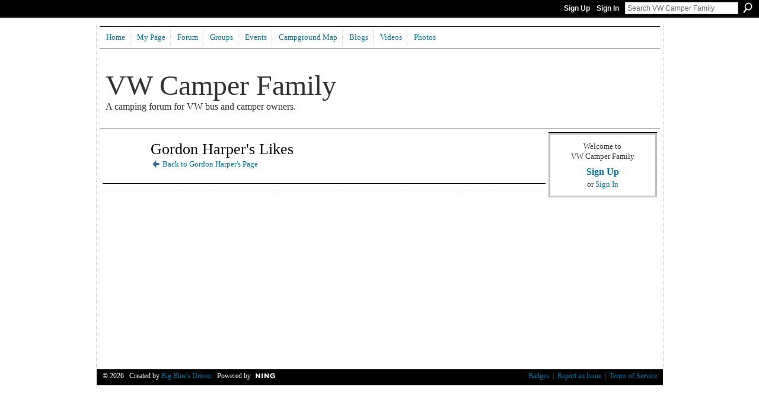

--- FILE ---
content_type: text/html; charset=UTF-8
request_url: http://vwcamperfamily.ning.com/profiles/like/list?screenName=0olkzx8hec7o0
body_size: 18955
content:
<!DOCTYPE html>
<html lang="en" xmlns:og="http://ogp.me/ns#">
    <head data-layout-view="default">
<script>
    window.dataLayer = window.dataLayer || [];
        </script>
<!-- Google Tag Manager -->
<script>(function(w,d,s,l,i){w[l]=w[l]||[];w[l].push({'gtm.start':
new Date().getTime(),event:'gtm.js'});var f=d.getElementsByTagName(s)[0],
j=d.createElement(s),dl=l!='dataLayer'?'&l='+l:'';j.async=true;j.src=
'https://www.googletagmanager.com/gtm.js?id='+i+dl;f.parentNode.insertBefore(j,f);
})(window,document,'script','dataLayer','GTM-T5W4WQ');</script>
<!-- End Google Tag Manager -->
            <meta http-equiv="Content-Type" content="text/html; charset=utf-8" />
    <title>Gordon Harper&#039;s Likes - VW Camper Family</title>
    <link rel="icon" href="http://vwcamperfamily.ning.com/favicon.ico" type="image/x-icon" />
    <link rel="SHORTCUT ICON" href="http://vwcamperfamily.ning.com/favicon.ico" type="image/x-icon" />
    <meta name="description" content="A forum for VW bus campers and owners to get together to plan VW camping excursions. Oh, and change the world!" />
    <meta name="keywords" content="bay, camping, events, VW, hippy, Campers, hippie, volkswagen, area, eurovan, vw, van, campout, rental, bus" />
<meta name="title" content="Gordon Harper&#039;s Likes" />
<meta property="og:type" content="website" />
<meta property="og:url" content="http://vwcamperfamily.ning.com/profiles/like/list?screenName=0olkzx8hec7o0" />
<meta property="og:title" content="Gordon Harper&#039;s Likes" />
<meta property="og:image" content="https://storage.ning.com/topology/rest/1.0/file/get/2746063320?profile=UPSCALE_150x150">
<meta name="twitter:card" content="summary" />
<meta name="twitter:title" content="Gordon Harper&#039;s Likes" />
<meta name="twitter:description" content="A forum for VW bus campers and owners to get together to plan VW camping excursions. Oh, and change the world!" />
<meta name="twitter:image" content="https://storage.ning.com/topology/rest/1.0/file/get/2746063320?profile=UPSCALE_150x150" />
<link rel="image_src" href="https://storage.ning.com/topology/rest/1.0/file/get/2746063320?profile=UPSCALE_150x150" />
<script type="text/javascript">
    djConfig = { baseScriptUri: 'http://vwcamperfamily.ning.com/xn/static-6.11.8.1/js/dojo-0.3.1-ning/', isDebug: false }
ning = {"CurrentApp":{"premium":true,"iconUrl":"https:\/\/storage.ning.com\/topology\/rest\/1.0\/file\/get\/2746063320?profile=UPSCALE_150x150","url":"httpVWCamperFamily.ning.com","domains":["vwcamperfamily.com"],"online":true,"privateSource":true,"id":"VWCamperFamily","appId":4450389,"description":"A forum for VW bus campers and owners to get together to plan VW camping excursions. Oh, and change the world!","name":"VW Camper Family","owner":"1gibt9o1k07eh","createdDate":"2009-11-09T17:26:40.000Z","runOwnAds":false,"category":{"bay":null,"camping":null,"events":null,"VW":null,"hippy":null,"Campers":null,"hippie":null,"volkswagen":null,"area":null,"eurovan":null,"vw":null,"van":null,"campout":null,"rental":null,"bus":null},"tags":["bay","camping","events","VW","hippy","Campers","hippie","volkswagen","area","eurovan","vw","van","campout","rental","bus"]},"CurrentProfile":null,"maxFileUploadSize":5};
        (function(){
            if (!window.ning) { return; }

            var age, gender, rand, obfuscated, combined;

            obfuscated = document.cookie.match(/xgdi=([^;]+)/);
            if (obfuscated) {
                var offset = 100000;
                obfuscated = parseInt(obfuscated[1]);
                rand = obfuscated / offset;
                combined = (obfuscated % offset) ^ rand;
                age = combined % 1000;
                gender = (combined / 1000) & 3;
                gender = (gender == 1 ? 'm' : gender == 2 ? 'f' : 0);
                ning.viewer = {"age":age,"gender":gender};
            }
        })();

        if (window.location.hash.indexOf('#!/') == 0) {
        window.location.replace(window.location.hash.substr(2));
    }
    window.xg = window.xg || {};
xg.captcha = {
    'shouldShow': false,
    'siteKey': '6Ldf3AoUAAAAALPgNx2gcXc8a_5XEcnNseR6WmsT'
};
xg.addOnRequire = function(f) { xg.addOnRequire.functions.push(f); };
xg.addOnRequire.functions = [];
xg.addOnFacebookLoad = function (f) { xg.addOnFacebookLoad.functions.push(f); };
xg.addOnFacebookLoad.functions = [];
xg._loader = {
    p: 0,
    loading: function(set) {  this.p++; },
    onLoad: function(set) {
                this.p--;
        if (this.p == 0 && typeof(xg._loader.onDone) == 'function') {
            xg._loader.onDone();
        }
    }
};
xg._loader.loading('xnloader');
if (window.bzplcm) {
    window.bzplcm._profileCount = 0;
    window.bzplcm._profileSend = function() { if (window.bzplcm._profileCount++ == 1) window.bzplcm.send(); };
}
xg._loader.onDone = function() {
            if(window.bzplcm)window.bzplcm.start('ni');
        xg.shared.util.parseWidgets();    var addOnRequireFunctions = xg.addOnRequire.functions;
    xg.addOnRequire = function(f) { f(); };
    try {
        if (addOnRequireFunctions) { dojo.lang.forEach(addOnRequireFunctions, function(onRequire) { onRequire.apply(); }); }
    } catch (e) {
        if(window.bzplcm)window.bzplcm.ts('nx').send();
        throw e;
    }
    if(window.bzplcm) { window.bzplcm.stop('ni'); window.bzplcm._profileSend(); }
};
window.xn = { track: { event: function() {}, pageView: function() {}, registerCompletedFlow: function() {}, registerError: function() {}, timer: function() { return { lapTime: function() {} }; } } };</script>

<style type="text/css" media="screen,projection">
#xg_navigation ul div.xg_subtab ul li a {
    color:#333333;
    background:#99B0C1;
}
#xg_navigation ul div.xg_subtab ul li a:hover {
    color:#000000;
    background:#A9BCCB;
}
</style>

<style type="text/css" media="screen,projection">
@import url("http://static.ning.com/socialnetworkmain/widgets/index/css/common.min.css?xn_version=1229287718");
@import url("http://static.ning.com/socialnetworkmain/widgets/profiles/css/component.min.css?xn_version=467783652");

</style>

<style type="text/css" media="screen,projection">
@import url("/generated-6946914cc28256-60502491-css?xn_version=202512201152");

</style>

<style type="text/css" media="screen,projection">
@import url("/generated-69468fefbb58d7-53667205-css?xn_version=202512201152");

</style>

<!--[if IE 6]>
    <link rel="stylesheet" type="text/css" href="http://static.ning.com/socialnetworkmain/widgets/index/css/common-ie6.min.css?xn_version=463104712" />
<![endif]-->
<!--[if IE 7]>
<link rel="stylesheet" type="text/css" href="http://static.ning.com/socialnetworkmain/widgets/index/css/common-ie7.css?xn_version=2712659298" />
<![endif]-->
<link rel="EditURI" type="application/rsd+xml" title="RSD" href="http://vwcamperfamily.ning.com/profiles/blog/rsd" />

    </head>
    <body>
<!-- Google Tag Manager (noscript) -->
<noscript><iframe src="https://www.googletagmanager.com/ns.html?id=GTM-T5W4WQ"
height="0" width="0" style="display:none;visibility:hidden"></iframe></noscript>
<!-- End Google Tag Manager (noscript) -->
                <div id="xn_bar">
            <div id="xn_bar_menu">
                <div id="xn_bar_menu_branding" >
                                    </div>

                <div id="xn_bar_menu_more">
                    <form id="xn_bar_menu_search" method="GET" action="http://vwcamperfamily.ning.com/main/search/search">
                        <fieldset>
                            <input type="text" name="q" id="xn_bar_menu_search_query" value="Search VW Camper Family" _hint="Search VW Camper Family" accesskey="4" class="text xj_search_hint" />
                            <a id="xn_bar_menu_search_submit" href="#" onclick="document.getElementById('xn_bar_menu_search').submit();return false">Search</a>
                        </fieldset>
                    </form>
                </div>

                            <ul id="xn_bar_menu_tabs">
                                            <li><a href="http://vwcamperfamily.ning.com/main/authorization/signUp?target=http%3A%2F%2Fvwcamperfamily.ning.com%2Fprofiles%2Flike%2Flist%3FscreenName%3D0olkzx8hec7o0">Sign Up</a></li>
                                                <li><a href="http://vwcamperfamily.ning.com/main/authorization/signIn?target=http%3A%2F%2Fvwcamperfamily.ning.com%2Fprofiles%2Flike%2Flist%3FscreenName%3D0olkzx8hec7o0">Sign In</a></li>
                                    </ul>
                        </div>
        </div>
        
        
        <div id="xg" class="xg_theme xg_widget_profiles xg_widget_profiles_like xg_widget_profiles_like_list" data-layout-pack="classic">
            <div id="xg_head">
                <div id="xg_masthead">
                    <p id="xg_sitename"><a id="application_name_header_link" href="/">VW Camper Family</a></p>
                    <p id="xg_sitedesc" class="xj_site_desc">A camping forum for VW bus and camper owners.</p>
                </div>
                <div id="xg_navigation">
                    <ul>
    <li id="xg_tab_main" class="xg_subtab"><a href="/"><span>Home</span></a></li><li id="xg_tab_profile" class="xg_subtab"><a href="/profiles"><span>My Page</span></a></li><li id="xg_tab_forum" class="xg_subtab"><a href="/forum"><span>Forum</span></a></li><li id="xg_tab_groups" class="xg_subtab"><a href="/groups"><span>Groups</span></a></li><li id="xg_tab_events" class="xg_subtab"><a href="/events"><span>Events</span></a></li><li id="xg_tab_xn0" class="xg_subtab"><a href="http://maps.google.com/maps/ms?ie=UTF8&amp;hl=en&amp;msa=0&amp;msid=201125149903455527093.000497952466e1f620d08&amp;ll=39.504041,-97.294922&amp;spn=31.649459,60.996094&amp;z=4"><span>Campground Map</span></a></li><li id="xg_tab_blogs" class="xg_subtab"><a href="/profiles/blog/list"><span>Blogs</span></a></li><li id="xg_tab_video" class="xg_subtab"><a href="/video"><span>Videos</span></a></li><li id="xg_tab_photo" class="xg_subtab"><a href="/photo"><span>Photos</span></a></li></ul>

                </div>
            </div>
            
            <div id="xg_body">
                
                <div class="xg_column xg_span-16 xj_classic_canvas">
                    
<div class="xg_headline xg_headline-img xg_headline-1l">
    <div class="ib"><span class="xg_avatar"><a class="fn url" href="http://vwcamperfamily.ning.com/profile/GordonHarper"  title="Gordon Harper"><span class="table_img dy-avatar dy-avatar-64 "><img  class="photo photo" src="http://storage.ning.com/topology/rest/1.0/file/get/1509459183?profile=RESIZE_64x64&amp;width=64&amp;height=64&amp;crop=1%3A1" alt="" /></span></a></span></div>
<div class="tb"><h1>Gordon Harper&#039;s Likes</h1>
        <ul class="navigation byline">
            <li><a href="/profile/GordonHarper" class="xg_sprite xg_sprite-back">Back to Gordon Harper's Page</a></li>
        </ul>
    </div>
</div>

<div class="xg_module module_my_likes">
    <div class="xg_module_body">
            </div>
    </div>
<script type="text/javascript" charset="utf-8">
</script>
                </div>
                <div class="xg_column xg_span-4 xg_last xj_classic_sidebar">
                        <div class="xg_module" id="xg_module_account">
        <div class="xg_module_body xg_signup xg_lightborder">
            <p>Welcome to<br />VW Camper Family</p>
                        <p class="last-child"><big><strong><a href="http://vwcamperfamily.ning.com/main/authorization/signUp?target=http%3A%2F%2Fvwcamperfamily.ning.com%2Fprofiles%2Flike%2Flist%3FscreenName%3D0olkzx8hec7o0">Sign Up</a></strong></big><br/>or <a href="http://vwcamperfamily.ning.com/main/authorization/signIn?target=http%3A%2F%2Fvwcamperfamily.ning.com%2Fprofiles%2Flike%2Flist%3FscreenName%3D0olkzx8hec7o0" style="white-space:nowrap">Sign In</a></p>
                    </div>
    </div>

                </div>
            </div>
            <div id="xg_foot">
                <p class="left">
    © 2026             &nbsp; Created by <a href="/profile/BrettVanEmst">Big Blue&#039;s Driver</a>.            &nbsp;
    Powered by<a class="poweredBy-logo" href="https://www.ning.com/" title="" alt="" rel="dofollow">
    <img class="poweredbylogo" width="87" height="15" src="http://static.ning.com/socialnetworkmain/widgets/index/gfx/Ning_MM_footer_wht@2x.png?xn_version=2105418020"
         title="Ning Website Builder" alt="Website builder | Create website | Ning.com">
</a>    </p>
    <p class="right xg_lightfont">
                    <a href="http://vwcamperfamily.ning.com/main/embeddable/list">Badges</a> &nbsp;|&nbsp;
                        <a href="http://vwcamperfamily.ning.com/main/authorization/signUp?target=http%3A%2F%2Fvwcamperfamily.ning.com%2Fmain%2Findex%2Freport" dojoType="PromptToJoinLink" _joinPromptText="Please sign up or sign in to complete this step." _hasSignUp="true" _signInUrl="http://vwcamperfamily.ning.com/main/authorization/signIn?target=http%3A%2F%2Fvwcamperfamily.ning.com%2Fmain%2Findex%2Freport">Report an Issue</a> &nbsp;|&nbsp;
                        <a href="http://vwcamperfamily.ning.com/main/authorization/termsOfService?previousUrl=http%3A%2F%2Fvwcamperfamily.ning.com%2Fprofiles%2Flike%2Flist%3FscreenName%3D0olkzx8hec7o0">Terms of Service</a>
            </p>

            </div>
        </div>
        
        <div id="xj_baz17246" class="xg_theme"></div>
<div id="xg_overlay" style="display:none;">
<!--[if lte IE 6.5]><iframe></iframe><![endif]-->
</div>
<!--googleoff: all--><noscript>
	<style type="text/css" media="screen">
        #xg { position:relative;top:120px; }
        #xn_bar { top:120px; }
	</style>
	<div class="errordesc noscript">
		<div>
            <h3><strong>Hello, you need to enable JavaScript to use VW Camper Family.</strong></h3>
            <p>Please check your browser settings or contact your system administrator.</p>
			<img src="/xn_resources/widgets/index/gfx/jstrk_off.gif" alt="" height="1" width="1" />
		</div>
	</div>
</noscript><!--googleon: all-->
<script type="text/javascript" src="http://static.ning.com/socialnetworkmain/widgets/lib/core.min.js?xn_version=1651386455"></script>        <script>
            var sources = ["http:\/\/static.ning.com\/socialnetworkmain\/widgets\/lib\/js\/jquery.masonry.js?xn_version=202512201152","http:\/\/static.ning.com\/socialnetworkmain\/widgets\/lib\/js\/jquery\/jquery.ui.widget.js?xn_version=202512201152","http:\/\/static.ning.com\/socialnetworkmain\/widgets\/lib\/js\/jquery\/jquery.iframe-transport.js?xn_version=202512201152","http:\/\/static.ning.com\/socialnetworkmain\/widgets\/lib\/js\/jquery\/jquery.fileupload.js?xn_version=202512201152","https:\/\/storage.ning.com\/topology\/rest\/1.0\/file\/get\/12882183658?profile=original&r=1724772920","https:\/\/storage.ning.com\/topology\/rest\/1.0\/file\/get\/11108928479?profile=original&r=1684135563"];
            var numSources = sources.length;
                        var heads = document.getElementsByTagName('head');
            var node = heads.length > 0 ? heads[0] : document.body;
            var onloadFunctionsObj = {};

            var createScriptTagFunc = function(source) {
                var script = document.createElement('script');
                
                script.type = 'text/javascript';
                                var currentOnLoad = function() {xg._loader.onLoad(source);};
                if (script.readyState) { //for IE (including IE9)
                    script.onreadystatechange = function() {
                        if (script.readyState == 'complete' || script.readyState == 'loaded') {
                            script.onreadystatechange = null;
                            currentOnLoad();
                        }
                    }
                } else {
                   script.onerror = script.onload = currentOnLoad;
                }

                script.src = source;
                node.appendChild(script);
            };

            for (var i = 0; i < numSources; i++) {
                                xg._loader.loading(sources[i]);
                createScriptTagFunc(sources[i]);
            }
        </script>
    <script type="text/javascript">
if (!ning._) {ning._ = {}}
ning._.compat = { encryptedToken: "<empty>" }
ning._.CurrentServerTime = "2026-01-19T20:39:14+00:00";
ning._.probableScreenName = "";
ning._.domains = {
    base: 'ning.com',
    ports: { http: '80', ssl: '443' }
};
ning.loader.version = '202512201152'; // DEP-251220_1:477f7ee 33
djConfig.parseWidgets = false;
</script>
    <script type="text/javascript">
        xg.token = '';
xg.canTweet = false;
xg.cdnHost = 'static.ning.com';
xg.version = '202512201152';
xg.useMultiCdn = true;
xg.staticRoot = 'socialnetworkmain';
xg.xnTrackHost = "coll.ning.com";
    xg.cdnDefaultPolicyHost = 'static';
    xg.cdnPolicy = [];
xg.global = xg.global || {};
xg.global.currentMozzle = 'profiles';
xg.global.userCanInvite = false;
xg.global.requestBase = '';
xg.global.locale = 'en_US';
xg.num_thousand_sep = ",";
xg.num_decimal_sep = ".";
(function() {
    dojo.addOnLoad(function() {
        if(window.bzplcm) { window.bzplcm.ts('hr'); window.bzplcm._profileSend(); }
            });
            ning.loader.require('xg.profiles.like.list', function() { xg._loader.onLoad('xnloader'); });
    })();    </script>
<script type="text/javascript">
var gaJsHost = (("https:" == document.location.protocol) ? "https://ssl." : "http://www.");
document.write(unescape("%3Cscript src='" + gaJsHost + "google-analytics.com/ga.js' type='text/javascript'%3E%3C/script%3E"));
</script>
<script type="text/javascript">
try {
var pageTracker = _gat._getTracker("UA-5255866-4");
pageTracker._trackPageview();
} catch(err) {}</script><script>
    document.addEventListener("DOMContentLoaded", function () {
        if (!dataLayer) {
            return;
        }
        var handler = function (event) {
            var element = event.currentTarget;
            if (element.hasAttribute('data-track-disable')) {
                return;
            }
            var options = JSON.parse(element.getAttribute('data-track'));
            dataLayer.push({
                'event'         : 'trackEvent',
                'eventType'     : 'googleAnalyticsNetwork',
                'eventCategory' : options && options.category || '',
                'eventAction'   : options && options.action || '',
                'eventLabel'    : options && options.label || '',
                'eventValue'    : options && options.value || ''
            });
            if (options && options.ga4) {
                dataLayer.push(options.ga4);
            }
        };
        var elements = document.querySelectorAll('[data-track]');
        for (var i = 0; i < elements.length; i++) {
            elements[i].addEventListener('click', handler);
        }
    });
</script>


    </body>
</html>
